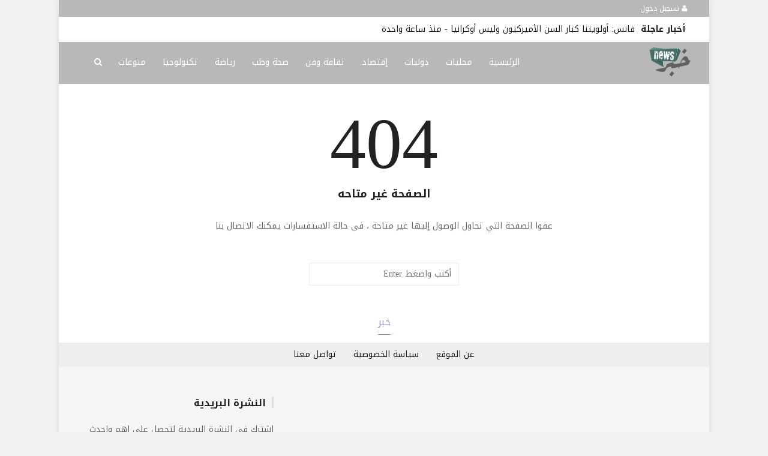

--- FILE ---
content_type: text/html; charset=UTF-8
request_url: https://khabarlb.com/economy/khabar2569354.html
body_size: 4750
content:

<!doctype html><html xmlns="http://www.w3.org/1999/xhtml" xml:lang="ar" lang="ar" class="no-js"><head><title>الصفحة غير متاحه</title><meta http-equiv="content-language" content="ar"><meta http-equiv="content-type" content="text/html; charset=UTF-8" /><meta name="generator" content="Www.Mubashier.Com [1.8.0]" /><meta name="viewport" content="width=device-width, initial-scale=1.0"/><meta name="copyright" content="خبر" /><!--[if IE]><meta http-equiv="X-UA-Compatible" content="IE=100" /><![endif]--><meta name="robots" content="noindex" /><link rel="canonical" href="https://khabarlb.com/economy/khabar2569354.html" hreflang="ar"/><meta property="og:locale" content="ar_AR"/><meta property="og:title" content="الصفحة غير متاحه"/><meta property="og:image" content="https://khabarlb.com/temp/resized/medium_default.png"/><meta property="og:site_name" content="خبر"/><meta property="og:description" content="موقع خبر هو موقع إخباري لبناني، يُعنى بكافة الأخبار السياسية والإقتصادية والإجتماعية والرياضية والفنية في لبنان على وجه الخصوص والمنطقة عمومًا."/><meta property="og:url" content="https://khabarlb.com/economy/khabar2569354.html"/><meta name="description" itemprop="description" content="موقع خبر هو موقع إخباري لبناني، يُعنى بكافة الأخبار السياسية والإقتصادية والإجتماعية والرياضية والفنية في لبنان على وجه الخصوص والمنطقة عمومًا."/><meta name="keywords" itemprop="keywords" content="خبر،اخبار،خبر سياسي،خبر لبناني،اخبار لبنان،لبنان"/><script type="application/ld+json">{
    "@context": "http://schema.org",
    "@type": "WebSite",
    "mainEntityOfPage": {
        "@type": "WebPage",
        "@id": "https://khabarlb.com/economy/khabar2569354.html"
    },
    "url": "https://khabarlb.com",
    "potentialAction": {
        "@type": "SearchAction",
        "target": "https://khabarlb.com/search.html?form=search&query={query}",
        "query-input": "required name=query"
    }
}</script><script type="text/javascript">var site_url = '';var return_url = '%2Feconomy%2Fkhabar2569354.html';var logged = false;var site_filetypes = /(\.|\/)(mp4|m4v|mov|wmv|flv|wma|m4a|mp3|wav|mpeg|flv|gif|jpg|jpg|png|bmp|swf|bz|bz2|zip|rar|sql|txt|pdf|pdf|doc|docx|dotx)$/i;var site_maxfilesize = 20971520;</script><script src="//code.jquery.com/jquery-1.11.3.min.js" type="text/javascript"></script><script src="//code.jquery.com/jquery-migrate-1.2.1.min.js" type="text/javascript"></script><link href="//maxcdn.bootstrapcdn.com/font-awesome/4.4.0/css/font-awesome.min.css" rel="stylesheet" crossorigin="anonymous"><link href="//fonts.googleapis.com/css?family=Droid Arabic Kufi%3A400%2C700" rel="stylesheet" type="text/css" /><link href='/temp/assets/f=/themes/colorsplus/assets/css/shortcodes.css,/themes/colorsplus/assets/css/normalize.css,/themes/colorsplus/assets/css/style.css' rel='stylesheet' media='all' type='text/css' />
<link href="/themes/colorsplus/assets/css/0-responsive.css" media="(max-width:767px)" rel="stylesheet" type="text/css" /><link href="/themes/colorsplus/assets/css/768-responsive.css" media="(min-width:768px) and (max-width:1024px)" rel="stylesheet" type="text/css" /><link href="/themes/colorsplus/assets/css/1025-responsive.css" media="(min-width:1025px) and (max-width:1199px)" rel="stylesheet" type="text/css" /><link href="/themes/colorsplus/assets/css/1200-responsive.css" media="(min-width:1200px)" rel="stylesheet" type="text/css" /><link href='/temp/assets/f=/themes/colorsplus/assets/style.css' rel='stylesheet' media='all' type='text/css' />
<link href='/temp/assets/f=/themes/colorsplus/assets/css/rtl.css' rel='stylesheet' media='all' type='text/css' />
<style type='text/css'>body {font-family: "Droid Arabic Kufi";background: #F1F1F1;}</style><style type='text/css'>#cs-header-style-two #cs-header-menu,#cs-header-meta,#cs-header-style-three #cs-header-menu{background-color: #b8b8b8;} #cs-header-style-two #cs-header-menu-search-form form input, #cs-header-style-three #cs-header-menu-search-form form input {background-color: #c2c2c2;} a,#cs-top-navigation .cs-top-navigation > li > a:hover,#cs-logo-brand h1#cs-site-title span,#cs-copyright a:hover,.cs-post-category-empty a,.cs-post-item .cs-post-inner h3 a:hover,.pullquotes,blockquote.alt i,blockquote footer strong,.cs-countdown-number {color: #9C8DC1;}.cs-post-category-solid a,.widget_tag_cloud .tagcloud a:hover,#cs-footer .widget_tag_cloud .tagcloud a:hover,.cs-review-score-line-active,.cs-single-post-share a,.cs-reply:hover {background-color: #9C8DC1;}#cs-main-navigation .cs-main-navigation > li.current-menu-item > a,#cs-main-navigation .cs-main-navigation > li:hover > a,.cs-post-category-border a,.cs-post-block-title,.cs-post-item .cs-post-category-icon,.cs-thumbnail-slider .cs-gallery-thumbs .swiper-slide-active,blockquote,.cs-404-page-back-link {border-color: #9C8DC1;}</style><script type='text/javascript'>/* <![CDATA[ */
 var df = []; 
 /* ]]> */
</script><link rel="shortcut icon" href="/favicon.ico"/></head><body class="single-post rtl">


<div id="cs-wrapper" class="boxed">


            <div id="cs-header-style-three">
                <div id="cs-header-meta">
        <div class="cs-container">
            <!-- Top navigation -->
            <div class="cs-toggle-top-navigation"><i class="fa fa-bars"></i></div>
            <nav id="cs-top-navigation" class="cs-clearfix">
                <ul class="cs-top-navigation ">
                                            <li>
                            <a href="/login.html?return=%2Feconomy%2Fkhabar2569354.html"><i class="fa fa-user"></i> تسجيل دخول</a>
                        </li>
                                                            </ul>

            </nav>
        </div>
    </div>






                        <div id="cs-breaking-news">
            <div class="cs-container swiper-container">
                <div class="cs-breaking-news-title">أخبار عاجلة</div>
                <div class="cs-breaking-news-display swiper-wrapper">
                                            <div class="swiper-slide">
                            <a href="/world/khabar2609394.html" title="فانس: أولويتنا كبار السن الأميركيون وليس أوكرانيا" rel="bookmark">فانس: أولويتنا كبار السن الأميركيون وليس أوكرانيا</a>
                                                            - <time class="timeago" datetime="2025-12-22T02:16:02+02:00">الاثنين 22 كانون أول 2025 02:16 صباحاً</time>
                                                    </div>
                                            <div class="swiper-slide">
                            <a href="/world/khabar2609393.html" title="إسرائيل تحذّر واشنطن من سيناريو إيراني خطر" rel="bookmark">إسرائيل تحذّر واشنطن من سيناريو إيراني خطر</a>
                                                            - <time class="timeago" datetime="2025-12-22T01:12:04+02:00">الاثنين 22 كانون أول 2025 01:12 صباحاً</time>
                                                    </div>
                                            <div class="swiper-slide">
                            <a href="/local/khabar2609392.html" title="مقدمة نشرة أخبار “المنار” المسائية ليوم الأحد 21/12/2025" rel="bookmark">مقدمة نشرة أخبار “المنار” المسائية ليوم الأحد 21/12/2025</a>
                                                            - <time class="timeago" datetime="2025-12-22T00:46:06+02:00">الاثنين 22 كانون أول 2025 12:46 صباحاً</time>
                                                    </div>
                                            <div class="swiper-slide">
                            <a href="/local/khabar2609391.html" title="مقدمة نشرة أخبار “الجديد” المسائية ليوم الأحد 21/12/2025" rel="bookmark">مقدمة نشرة أخبار “الجديد” المسائية ليوم الأحد 21/12/2025</a>
                                                            - <time class="timeago" datetime="2025-12-22T00:38:04+02:00">الاثنين 22 كانون أول 2025 12:38 صباحاً</time>
                                                    </div>
                                            <div class="swiper-slide">
                            <a href="/world/khabar2609390.html" title="المحكمة العليا أعادت لماسك خيارات أسهم “تسلا” بقيمة 139 مليار دولار" rel="bookmark">المحكمة العليا أعادت لماسك خيارات أسهم “تسلا” بقيمة 139 مليار دولار</a>
                                                            - <time class="timeago" datetime="2025-12-22T00:24:02+02:00">الاثنين 22 كانون أول 2025 12:24 صباحاً</time>
                                                    </div>
                                    </div>
            </div>
        </div>
    
            <div id="cs-header-menu">
                <div class="cs-container">

                    <div id="cs-logo-brand">
                        <a href="https://khabarlb.com">
                            <img src="https://khabarlb.com/content/theme/logo.png" alt="خبر">
                        </a>
                    </div>
                    <div class="cs-toggle-main-navigation"><i class="fa fa-bars"></i></div>
                    <nav id="cs-main-navigation" class="df-main-navigation cs-clearfix">
                        <ul id="menu-uniqmag-main-menu" class="cs-main-navigation cs-clearfix" rel="Main Menu">
                            <li class="menu-item   "><a href="https://khabarlb.com" class=""> الرئيسية</a></li><li class="menu-item   "><a href="/local" class=""> محليات</a></li><li class="menu-item   "><a href="/world" class=""> دوليات</a></li><li class="menu-item   "><a href="/economy" class=""> إقتصاد</a></li><li class="menu-item   "><a href="/art" class=""> ثقافة وفن</a></li><li class="menu-item   "><a href="/medicine" class=""> صحة وطب</a></li><li class="menu-item   "><a href="/sport" class=""> رياضة</a></li><li class="menu-item   "><a href="/technology" class=""> تكنولوجيا</a></li><li class="menu-item   "><a href="/mix" class=""> منوعات</a></li>
                        </ul>
                    </nav>

                    <div id="cs-header-menu-search-button-show" class="cs-header-menu-search-button-show"><i class="fa fa-search"></i></div>
                    <div id="cs-header-menu-search-form" class="cs-header-menu-search-form">
                        <div id="cs-header-menu-search-button-hide" class="cs-header-menu-search-button-hide"><i class="fa fa-close"></i></div>
                            <form method="get" action="/search" name="searchform">
        <input type="text" placeholder="أكتب واضغط Enter" name="query" id="s">
        <input type="hidden" name="form" value="search" />
    </form>

                    </div>

                </div>
            </div>

        </div>
    

    <div class="cs-404-page">
    <h3>404</h3>
    <h4>الصفحة غير متاحه</h4>

    <p>عفوا الصفحة التي تحاول الوصول إليها غير متاحة ، فى حالة الاستفسارات يمكنك الاتصال بنا</p>

        <form method="get" action="/search" name="searchform">
        <input type="text" placeholder="أكتب واضغط Enter" name="query" id="s">
        <input type="hidden" name="form" value="search" />
    </form>


    <a href="https://khabarlb.com" class="cs-404-page-back-link">
        خبر
    </a>
</div>




    &nbsp;

    <!-- Footer menu -->
    <div id="cs-footer-menu">
        <div class="cs-container">
            <!-- Footer navigation -->
            <div class="cs-toggle-footer-navigation"><i class="fa fa-bars"></i></div>
            <nav id="cs-footer-navigation" class="cs-clearfix">
                <div class="menu-uniqmag-footer-menu-container">
                    <ul class="cs-footer-navigation cs-clearfix" rel="Footer Menu">
                        <li class="menu-item   "><a href="/page/about.html" class=""> عن الموقع</a></li><li class="menu-item   "><a href="/page/privacy.html" class=""> سياسة الخصوصية</a></li><li class="menu-item   "><a href="/page/callus.html" class=""> تواصل معنا</a></li>
                    </ul>
                </div>
            </nav>
        </div>
    </div>


    <!-- Footer -->
    <div id="cs-footer">
        <div class="cs-container">
            <div class="cs-row">
                                    <div class="cs-col cs-col-4-of-12">
                        <aside class="widget">

                            <div class="cs-widget_featured_post">
                                <div class="cs-post-item"><div class="cs-post-category-icon" style="border-right-color : #9C8DC1"><a href="/local" title="محليات"><i class="fa fa-rocket"></i></a></div><div class="cs-post-thumb"><div class="cs-post-format-icon"><i class="fa fa-newspaper-o"></i></div><a href="/local/khabar2609391.html"><img src="https://khabarlb.com/temp/resized/small_2025-12-22-86016290f8.jpg" height="300" width="417"></a></div><div class="cs-post-inner"><h3><a href="/local/khabar2609391.html">مقدمة نشرة أخبار “الجديد” المسائية ليوم الأحد 21/12/2025</a></h3><div class="cs-post-meta cs-clearfix"><span class="cs-post-meta-date"><time class="timeago" datetime="2025-12-22T00:38:04+02:00">الاثنين 22 كانون أول 2025 12:38 صباحاً</time></span></div></div></div>
                            </div>
                        </aside>
                    </div>
                                            <div class="cs-col cs-col-4-of-12">
                            <aside class="widget">
                                <div class="cs-widget_latest_posts">
                                                                        <div class="cs-post-item "><div class="cs-post-thumb"><a href="/technology/khabar2600715.html"><img src="https://khabarlb.com/temp/resized/thumb_2025-10-14-1fa9126b87.jpg" alt="من دبي إلى بنغالور.. “جيتكس” يتوسع إلى الهند لإطلاق أكبر منصة للذكاء الاصطناعي في آسيا" height="75" width="100"></a></div><div class="cs-post-inner"><h3><a href="/technology/khabar2600715.html">من دبي إلى بنغالور.. “جيتكس” يتوسع إلى الهند لإطلاق أكبر منصة للذكاء الاصطناعي في آسيا</a></h3><div class="cs-post-category-empty cs-clearfix"><a href="/technology" style="color : #9C8DC1">تكنولوجيا</a></div><div class="cs-post-meta cs-clearfix"><span class="cs-post-meta-date"><time class="timeago" datetime="2025-10-14T23:59:02+03:00">الثلاثاء 14 تشرين أول 2025 11:59 مساءً</time></span></div></div></div>
                                    <div class="cs-post-item "><div class="cs-post-thumb"><a href="/local/khabar2609376.html"><img src="https://khabarlb.com/temp/resized/thumb_2025-12-21-e3ba10bf75.jpg" alt="أميركا: نجاح محادثات لبنان وإسرائيل مرتبط بالقرار الداخلي" height="75" width="100"></a></div><div class="cs-post-inner"><h3><a href="/local/khabar2609376.html">أميركا: نجاح محادثات لبنان وإسرائيل مرتبط بالقرار الداخلي</a></h3><div class="cs-post-category-empty cs-clearfix"><a href="/local" style="color : #9C8DC1">محليات</a></div><div class="cs-post-meta cs-clearfix"><span class="cs-post-meta-date"><time class="timeago" datetime="2025-12-21T20:30:04+02:00">الأحد 21 كانون أول 2025 08:30 مساءً</time></span></div></div></div>
                                </div>
                            </aside>
                        </div>
                                                    <div class="cs-col cs-col-4-of-12">
                    <aside class="widget subscription-form-content">
                        <h2 class="widget-title">النشرة البريدية</h2>
                        <p>
                            اشترك فى النشرة البريدية لتحصل على اهم واحدث الاخبار بمجرد نشرها
                        </p>
                        <form method="post" class="subscribe-form" action="javascript:void(0)"><p><input type="email" name="email" class="form-control" placeholder="اكتب بريدك الالكترونى ..."></p><p><input class="cs-btn cs-btn-small" type="submit" value="إشترك"></p></form>
                        <div class="subscription-result" style="margin-top:15px; display:none;">
                        </div>
                    </aside>
                </div>
            </div>
        </div>
    </div>

    <div id="cs-copyright">
        <div class="cs-container">
            2025 &copy; 
        </div>
    </div>
</div>


<script src='/temp/assets/f=/assets/jquery/plugins/timeago/jquery.timeago.js'></script>
<script src='/temp/assets/f=/assets/jquery/plugins/timeago/locales/jquery.timeago.ar.js'></script>
<script src='/temp/assets/f=/themes/colorsplus/assets/js/jquery-sticky.js,/themes/colorsplus/assets/js/jquery-easing.js,/themes/colorsplus/assets/js/jquery-lightbox.js,/themes/colorsplus/assets/js/jquery-fitvids.js,/themes/colorsplus/assets/js/jquery-viewportchecker.js,/themes/colorsplus/assets/js/jquery-swiper.js,/themes/colorsplus/assets/js/jquery-magnific.js,/themes/colorsplus/assets/js/jquery-ini.js,/themes/colorsplus/assets/js/scripts.js,/themes/colorsplus/assets/js/theme.js'></script>
<script type='text/javascript'>var _gaq = _gaq || []; _gaq.push(['_setAccount', 'UA-112830719-1']); _gaq.push(['_trackPageview']); (function() {var ga = document.createElement('script'); ga.type = 'text/javascript'; ga.async = true;ga.src = ('https:' == document.location.protocol ? 'https://ssl' : 'http://www') + '.google-analytics.com/ga.js';var s = document.getElementsByTagName('script')[0]; s.parentNode.insertBefore(ga, s);})();</script></body></html><!-- Time:0.01724910736084 -->

--- FILE ---
content_type: text/css; charset=utf-8
request_url: https://khabarlb.com/temp/assets/f=/themes/colorsplus/assets/css/rtl.css
body_size: 942
content:
body.rtl{direction:rtl}body.rtl .cs-col{float:right}body.rtl #cs-main-navigation .cs-main-navigation > li > a span:after,
body.rtl #cs-main-navigation .cs-main-navigation ul.sub-menu li a span:after{padding-left:0;padding-right:5px}body.rtl #cs-main-navigation .cs-main-navigation ul.sub-menu li
a{padding-right:21px}body.rtl .cs-post-grid-layout .cs-post-item .cs-post-inner .cs-post-meta{text-align:right}body.rtl .cs-post-meta
span{float:right;margin-right:0;margin-left:10px}body.rtl .cs-post-category-empty
a{float:right}body.rtl .cs-post-block-title{border-left:0;border-right-style:solid;border-right-width:3px;padding-left:0;padding-right:10px}body.rtl .cs-post-block-title
p{margin:0
5px 0 0}body.rtl .cs-post-block-layout-2 .cs-post-item .cs-post-thumb,
body.rtl .cs-widget_latest_posts .cs-post-item .cs-post-thumb{float:right;margin-right:0;margin-left:15px}body.rtl .cs-widget_top_comments .cs-post-item .cs-post-thumb{float:right;margin-right:0;margin-left:15px}body.rtl .cs-widget_top_comments .cs-post-item .cs-post-thumb:after{display:none}body.rtl .cs-post-category-solid
a{float:right;margin-right:0;margin-left:2px}body.rtl .cs-post-block-layout-3 .cs-post-item .cs-post-thumb .cs-post-category-solid,
body.rtl .cs-post-block-layout-3 .cs-post-item .cs-post-thumb .cs-post-category-border,
body.rtl .cs-gallery-category-grid .cs-gallery-item .cs-post-thumb .cs-post-category-solid{left:inherit;right:10px}body.rtl .widget-title,
body.rtl .cs-heading-subtitle{padding:3px
10px 0px 0;border-right-style:solid;border-right-width:3px;border-right-color:#ddd;border-left:0}body.rtl .cs-widget_gallery_post .cs-widget_gallery_post-controls{right:inherit;left:0}body.rtl .cs-single-post-controls .cs-next-post{text-align:left;padding-left:0;padding-right:20px}body.rtl .cs-single-post-controls .cs-prev-post{text-align:right;padding-left:20px;padding-right:0}body.rtl .cs-single-post-controls .cs-next-post:before{right:0}body.rtl .cs-single-post-share
a{float:left}body.rtl ul.breadcrumb
li{float:none;display:inline-block}body.rtl ul.breadcrumb li:after{content:"\f104"}body.rtl ul.breadcrumb li:last-child:after{}body.rtl ul.breadcrumb li:first-child:after{}body.rtl #cs-header-menu-search-button-show{right:auto;left:0}body.rtl #cs-main-navigation .cs-main-navigation ul.sub-menu li a span::after{left:10px;right:auto;content:"\f0d9"}body.rtl #cs-main-navigation .cs-main-navigation ul.sub-menu ul.sub-menu{right:100%;left:auto}body.rtl #cs-header-style-two #cs-header-main .cs-header-banner{text-align:left}body.rtl #cs-header-menu-search-button-hide{right:auto;left:0}body.rtl #cs-header-menu-search-form form
input{padding-left:43px;padding-right:15px}body.rtl #cs-logo-brand{padding-right:0px !important;padding-left:20px !important}body.rtl #cs-header-style-three #cs-main-navigation{float:left;margin-right:0px;margin-left:55px}body.rtl #cs-header-style-three #cs-logo-brand{float:right}body.rtl #cs-top-navigation{float:right}body.rtl #cs-top-navigation .cs-top-navigation>li{float:right}body.rtl .cs-top-bar-menu{float:right}body.rtl .cs-top-bar-menu
ul{float:right}body.rtl .cs-top-bar-menu ul
ul{left:auto;right:0}body.rtl .cs-top-bar-menu ul
li{float:right}body.rtl .cs-top-bar-widget{float:left}body.rtl .cs-top-bar-widget
ul{float:left}body.rtl .cs-top-bar-widget ul
li{float:left}body.rtl .error-msg .df-error-text{margin:2px
20px 0 0}body.rtl .error-msg
i{left:auto;right:15px}body.rtl #cs-breaking-news .cs-breaking-news-title{float:right;margin-left:10px;margin-right:0}body.rtl th, body.rtl
td{text-align:right}body.rtl .cs-post-block-layout-4 .cs-post-item .cs-post-thumb{float:right;margin-right:0px;margin-left:20px}body.rtl .cs-post-category-border
a{float:right}body.rtl .cs-post-block-controls{top:-47px;right:auto;left:10px}body.rtl .author_box
img{float:right;margin:0
0 0 20px}body.rtl .author_box ul.social_icons
li{float:right;margin-right:0;margin-left:5px}

--- FILE ---
content_type: text/css
request_url: https://khabarlb.com/themes/colorsplus/assets/css/0-responsive.css
body_size: 1923
content:
/*------------------------------------------------------------------

[Table of contents]

1. Wrapper
2. Main content
3. Sidebar
4. Top navigation
5. Logo brand
6. Header main
7. Main navigation
8. Mega menu
9. Search form
10. Breaking news
11. Post slider
12. Post grid
13. Post blocks
    13.1 Post block layout 4
14. Pages
    14.1 Under construction
15. Footer navigation
16. Single post
    16.1 Share
    16.2 Post header
    16.3 Content
    16.4 Review
    16.5 Controls
    16.6 Comments

-------------------------------------------------------------------*/

/*------------------------------------------------------------------
    1. Wrapper
-------------------------------------------------------------------*/
.cs-container {
    padding-left: 15px;
    padding-right: 15px
}
.cs-col {
    width: 100%;
    float: none;
}
#wpadminbar {
    position: fixed
}

/*------------------------------------------------------------------
    2. Main content
-------------------------------------------------------------------*/
.cs-main-content,
.cs-main-content.cs-sidebar-on-the-right,
.cs-main-content.cs-sidebar-on-the-left {
    float: left;
    width: 100%;
    padding-left: 0;
    padding-right: 0;
}
.cs-single-post-no-share-buttons .cs-single-post-content{
    padding-left: 0
}
body.single-post ul.breadcrumb {
    margin-left: 0
}

/*------------------------------------------------------------------
    3. Sidebar
-------------------------------------------------------------------*/
.cs-main-sidebar {
    float: left;
    width: 100%
}

/*------------------------------------------------------------------
    4. Top navigation
-------------------------------------------------------------------*/
.cs-toggle-top-navigation {
    display: block
}
#cs-header-meta .cs-container {
    padding-left: 0;
    padding-right: 0
}
#cs-top-navigation {
    display: none;
    clear: both;
    width: 100%
}
#cs-top-navigation ul {
    list-style: none;
    padding: 0;
    margin: 0
}
#cs-top-navigation a {
    color: #fff
}
#cs-top-navigation .cs-top-navigation {
    background-color: #222
}
#cs-top-navigation .cs-top-navigation > li > a {
    font-size: 14px;
    display: block;
    padding: 8px 15px;
    border-bottom: 1px solid #333;
    color: #999;
    font-weight: 700
}
#cs-top-navigation .cs-top-navigation > li > a:hover {
    color: #fff;
    background-color: #111
}
#cs-top-navigation .cs-top-navigation ul.sub-menu li a {
    display: block;
    padding: 5px 0;
    padding-left: 30px;
    border-bottom: 1px solid #333;
    color: #999
}
#cs-top-navigation .cs-top-navigation ul.sub-menu li a:hover {
    color: #fff;
    background-color: #111
}
#cs-top-navigation .cs-top-navigation ul.sub-menu ul li a {
    padding-left: 45px
}
#cs-top-navigation .cs-top-navigation ul.sub-menu ul ul li a {
    padding-left: 60px
}
#cs-top-navigation .cs-top-navigation ul.sub-menu ul ul ul li a {
    padding-left: 75px
}

/*------------------------------------------------------------------
    5. Logo brand
-------------------------------------------------------------------*/
#cs-header-style-two #cs-logo-brand {
    display: block;
    text-align: center;
    width: 100%;
    padding: 0;
    margin-bottom: 25px
}
#cs-header-style-three #cs-logo-brand {
    float: none;
    display: inline-block;
}

/*------------------------------------------------------------------
    6. Header main
-------------------------------------------------------------------*/
#cs-header-style-one #cs-header-main {
    padding: 25px 0
}
#cs-header-main .cs-header-banner {
    display: block;
    text-align: center;
    margin-top: 20px
}
#cs-header-main .cs-header-body-table {
    display: block;
    width: 100%
}
#cs-header-main .cs-header-body-row {
    display: block;
    width: 100%
}

/*------------------------------------------------------------------
    7. Main navigation
-------------------------------------------------------------------*/
#cs-header-menu {
    background-color: #111;
}
#cs-header-menu .cs-container {
    padding-left: 0;
    padding-right: 0
}
.cs-toggle-main-navigation {
    display: block;
}
#cs-header-style-one .cs-toggle-main-navigation,
#cs-header-style-two .cs-toggle-main-navigation {
    padding-left: 15px
}
#cs-header-style-three .cs-toggle-main-navigation {
    display: inline-block;
    float: left;
    font-size: 18px;
    width: 35px;
    height: 70px;
    line-height: 70px;
    padding-left: 15px;
    margin-right: 20px
}
#cs-main-navigation {
    display: none;
    clear: both;
    width: 100%;
    overflow-y: scroll
}
#cs-main-navigation ul {
    list-style: none;
    padding: 0;
    margin: 0
}
#cs-main-navigation a {
    color: #fff
}
#cs-main-navigation .cs-main-navigation {
    background-color: #222
}
#cs-main-navigation .cs-main-navigation > li > a {
    font-size: 14px;
    display: block;
    padding: 8px 15px;
    border-bottom: 1px solid #333 !important;
    color: #999;
    font-weight: 700
}
#cs-main-navigation .cs-main-navigation > li > a:hover {
    color: #fff;
    background-color: #111
}
#cs-main-navigation .cs-main-navigation ul.sub-menu li a {
    display: block;
    padding: 5px 0;
    padding-left: 30px;
    border-bottom: 1px solid #333;
    color: #999
}
#cs-main-navigation .cs-main-navigation ul.sub-menu li a:hover {
    color: #fff;
    background-color: #111
}
#cs-main-navigation .cs-main-navigation ul.sub-menu ul li a {
    padding-left: 45px
}
#cs-main-navigation .cs-main-navigation ul.sub-menu ul ul li a {
    padding-left: 60px
}
#cs-main-navigation .cs-main-navigation ul.sub-menu ul ul ul li a {
    padding-left: 75px
}
.cs-header-menu-is-sticky.fixed {
    /*position: static !important;*/
    /*margin-top: 0 !important*/
}
body.admin-bar #cs-header-menu.fixed {
    margin-top: 46px
}

/*------------------------------------------------------------------
    8. Mega menu
-------------------------------------------------------------------*/
#cs-main-navigation .cs-main-navigation ul.cs-mega-menu {
    padding: 40px 15px 0 15px;
    border-bottom: 1px solid #333
}
#cs-main-navigation .cs-main-navigation ul.cs-mega-menu .widget-title {
    color: #999;
    margin-bottom: 20px
}
#cs-main-navigation .cs-widget_featured_post .cs-post-item .cs-post-inner {
    background-color: #222
}

/*------------------------------------------------------------------
    9. Search form
-------------------------------------------------------------------*/
#cs-header-style-one #cs-header-menu-search-button-show i,
#cs-header-style-one #cs-header-menu-search-button-hide i,
#cs-header-style-two #cs-header-menu-search-button-show i,
#cs-header-style-two #cs-header-menu-search-button-hide i,
#cs-header-style-three #cs-header-menu-search-button-show i,
#cs-header-style-three #cs-header-menu-search-button-hide i {
    color: #fff
}
#cs-header-style-one #cs-header-menu-search-form form input,
#cs-header-style-two #cs-header-menu-search-form form input,
#cs-header-style-three #cs-header-menu-search-form form input {
    background-color: #333
}

/*------------------------------------------------------------------
    10. Breaking news
-------------------------------------------------------------------*/
#cs-breaking-news {
    display: none;
}

/*------------------------------------------------------------------
    11. Post slider
-------------------------------------------------------------------*/
.cs-post-slider-layout .cs-post-item .cs-post-inner h3,
.cs-col-4-of-12 > .cs-post-slider-layout .cs-post-item .cs-post-inner h3,
.cs-col-6-of-12 > .cs-post-slider-layout .cs-post-item .cs-post-inner h3,
.cs-col-8-of-12 > .cs-post-slider-layout .cs-post-item .cs-post-inner h3,
.cs-col-12-of-12 > .cs-post-slider-layout .cs-post-item .cs-post-inner h3 {
    font-size: 16px;
    line-height: 22px
}
.cs-col-4-of-12 > .cs-post-slider .cs-post-category,
.cs-col-6-of-12 > .cs-post-slider .cs-post-category {
    display: block;
}
.cs-post-slider-layout .cs-post-item .cs-post-inner {
    padding: 0 15px 15px 15px
}
.cs-thumbnail-slider .cs-post-item .cs-post-inner {
    padding: 10px
}
.cs-thumbnail-slider .cs-post-item .cs-post-inner h3 {
    font-size: 14px;
    line-height: 22px
}
.cs-thumbnail-slider .cs-post-item .cs-post-thumb .cs-post-border {
    display: none;
}

/*------------------------------------------------------------------
    12. Post grid
-------------------------------------------------------------------*/
.cs-post-grid-layout .cs-post-item.cs-width-50,
.cs-post-grid-layout .cs-post-item.cs-width-33 {
    white-space: normal;
    width: 100%;
    float: none;
    display: inline-block;
    padding: 0;
    margin: 0 0 2px 0
}
.cs-post-grid-layout .cs-post-item .cs-post-inner h3 {
    font-size: 16px;
    line-height: 22px
}
.cs-post-grid-layout {
    white-space: nowrap;
    overflow-x: scroll;
    overflow-y: hidden;
    -webkit-overflow-scrolling: touch
}

/*------------------------------------------------------------------
    13. Post blocks
-------------------------------------------------------------------*/
/* Title */
.cs-post-block-title p {
    display: none;
}

/* Block overlay posts */
.cs-post-block-overlay.cs-count-2 .cs-post-item,
.cs-post-block-overlay.cs-count-3 .cs-post-item,
.cs-post-block-overlay.cs-count-4 .cs-post-item {
    width: 100%;
    padding: 0;
    margin: 0 0 1px 0
}
.cs-post-block-overlay .cs-post-item .cs-post-inner .cs-align-middle h3 {
    font-size: 14px;
    line-height: 20px
}

/*------------------------------------------------------------------
    13.1 Post block layout 4
-------------------------------------------------------------------*/
.cs-post-block-layout-4 .cs-post-item .cs-post-thumb {
    float: left;
    width: 100%;
    margin-right: 0;
    margin-bottom: 10px
}
.cs-post-block-layout-4 .cs-post-item .cs-post-inner {
    overflow: visible
}
.cs-post-block-layout-4 .cs-post-item .cs-post-inner h3 {
    margin-bottom: 5px
}

/*------------------------------------------------------------------
    14. Pages
-------------------------------------------------------------------*/
/*------------------------------------------------------------------
    14.1 Under construction
-------------------------------------------------------------------*/
.cs-countdown-block {
    margin: 0 10px 20px 10px
}
.cs-countdown-number {
    font-size: 30px;
    line-height: 10px
}
.cs-countdown-label {
    font-size: 12px;
    letter-spacing: 1px
}

/*------------------------------------------------------------------
    15. Footer navigation
-------------------------------------------------------------------*/
#cs-footer-menu {
    background-color: #111;
}
#cs-footer-navigation {
    display: none;
    clear: both;
    width: 100%
}
#cs-footer-menu .cs-container {
    padding-left: 0;
    padding-right: 0
}
.cs-toggle-footer-navigation {
    display: block;
    padding-left: 15px
}
#cs-footer-navigation .cs-footer-navigation {
 background-color: #222

}
#cs-footer-navigation ul {
    list-style: none;
    padding: 0;
    margin: 0
}

#cs-footer-navigation .cs-footer-navigation > li > a {
    font-size: 14px;
    display: block;
    padding: 8px 15px;
    border-bottom: 1px solid #333 !important;
    color: #999;
    font-weight: 700
}
#cs-footer-navigation .cs-footer-navigation > li > a:hover {
    color: #fff;
    background-color: #111
}


/*------------------------------------------------------------------
    16. Single post
-------------------------------------------------------------------*/
/*------------------------------------------------------------------
    16.1 Share
-------------------------------------------------------------------*/
.cs-single-post-share {
    float: none;
    width: 100%
}
.cs-single-post-share a {
    float: left;
    margin-bottom: 0;
    margin-right: 0.3%;
    width: 19.7%
}

/*------------------------------------------------------------------
    16.2 Post header
-------------------------------------------------------------------*/
.cs-post-single-title {
    margin-left: 0
}
.cs-post-single-title h1 {
    font-size: 28px;
    line-height: 38px;
}

/*------------------------------------------------------------------
    16.3 Content
-------------------------------------------------------------------*/
.cs-single-post-content {
    overflow: visible
}

/*------------------------------------------------------------------
    16.4 Review
-------------------------------------------------------------------*/
.cs-single-post-review {
    float: left;
    width: 100%;
    display: block;
    margin-bottom: 40px
}
.cs-single-post-review .cs-final-score {
    float: none;
    width: 100%;
    margin-right: 0
}

/*------------------------------------------------------------------
    16.5 Controls
-------------------------------------------------------------------*/
.cs-single-post-controls a {
    font-size: 13px;
    line-height: 21px
}

/*------------------------------------------------------------------
    16.6 Comments
-------------------------------------------------------------------*/
.cs-comment-list .cs-comment .cs-children {
    margin: 15px 0 0 0
}
.cs-comment-author img.avatar,
.cs-comment .cs-children .cs-comment img.avatar {
    width: 50px;
    float: left;
    margin-right: 20px;
    margin-bottom: 20px
}
.cs-comment .cs-children .cs-comment .cs-comment-content {
    margin-left: 70px
}


--- FILE ---
content_type: text/css
request_url: https://khabarlb.com/themes/colorsplus/assets/css/768-responsive.css
body_size: 1304
content:
/*------------------------------------------------------------------

[Table of contents]

1. Wrapper
2. Top navigation
3. Main navigation
5. Post slider
6. Post blocks
    6.1 Post block layout 2
    6.2 Post block layout 3
7. Pages
    7.1 Under construction
8. Footer menu

-------------------------------------------------------------------*/

/*------------------------------------------------------------------
    1. Wrapper
-------------------------------------------------------------------*/
#cs-wrapper.boxed {
	width: 780px
}
.cs-container {
	width: 730px
}
.cs-col {
    float: left
}

/*------------------------------------------------------------------
    2. Top navigation
-------------------------------------------------------------------*/
#cs-top-navigation {
    display: block !important;
    float: left
}
#cs-top-navigation ul {
    list-style: none;
    padding: 0;
    margin: 0
}
#cs-top-navigation .cs-top-navigation {
    position: relative
}
#cs-top-navigation .cs-top-navigation > li {
    float: left;
    display: block
}
#cs-top-navigation .cs-top-navigation > li > a {
    padding: 0px 7px;
    line-height: 28px;
    position: relative;
    display: block;
    color: #fff
}
#cs-top-navigation .cs-top-navigation > li > a span:after {
    display: inline-block;
    vertical-align: top;
    font-family: "FontAwesome";
    content: "\f0d7";
    padding-left: 5px;
    font-size: 10px;
    color: #999
}
#cs-top-navigation .cs-top-navigation ul.sub-menu li a span:after {
    position: absolute;
    right: 10px;
    display: inline-block;
    vertical-align: top;
    font-family: "FontAwesome";
    content: "\f0da";
    padding-left: 5px;
    font-size: 10px;
    color: #999
}
#cs-top-navigation .cs-top-navigation ul.sub-menu {
    display: none;
    position: absolute;
    z-index: 2;
    min-width: 220px;
    background-color: #333
}
#cs-top-navigation .cs-top-navigation ul.sub-menu li {
    position: relative;
    border-bottom: 1px solid #444
}
#cs-top-navigation .cs-top-navigation ul.sub-menu li:last-child {
    border-bottom: 0
}
#cs-top-navigation .cs-top-navigation ul.sub-menu li a {
    display: block;
    padding: 4px 7px;
    color: #999
}
#cs-top-navigation .cs-top-navigation ul.sub-menu li:hover > a {
    background-color: #222;
    color: #fff
}
#cs-top-navigation .cs-top-navigation li:hover > ul.sub-menu {
    display: block
}
#cs-top-navigation .cs-top-navigation ul.sub-menu ul.sub-menu {
    left: 100%;
    top: 0
}

/*------------------------------------------------------------------
    3. Main navigation
-------------------------------------------------------------------*/
#cs-header-style-one #cs-header-menu {
    background-color: #fff
}
#cs-header-style-two #cs-header-menu {
    background-color: #222
}
#cs-header-style-three #cs-header-menu {
    background-color: #222;
    margin-bottom: 25px
}
.cs-toggle-main-navigation {
    font-size: 18px;
    cursor: pointer;
    display: none;
    width: 35px;
    height: 35px;
    line-height: 35px;
    color: #fff;
    background-color: #222;
    text-align: center;
}
#cs-header-style-one #cs-main-navigation {
    display: table !important;
    margin: 0 auto
}
#cs-header-style-two #cs-main-navigation {
    display: table !important
}
#cs-header-style-three #cs-main-navigation {
    display: block !important;
    float: right;
    margin-right: 55px
}
#cs-main-navigation ul {
    list-style: none;
    padding: 0;
    margin: 0
}
#cs-main-navigation .cs-main-navigation > li {
    display: inline-block;
}
#cs-main-navigation .cs-main-navigation > li > a {
    padding: 0px 7px;
    line-height: 40px;
    position: relative;
    display: block;
    text-transform: uppercase;
    border-bottom-width: 3px;
    border-bottom-style: solid; 
    border-bottom-color: transparent;
    font-size: 12px
}
#cs-header-style-one #cs-main-navigation .cs-main-navigation > li > a {
    color: #222
}
#cs-header-style-two #cs-main-navigation .cs-main-navigation > li > a {
    color: #fff
}
#cs-header-style-three #cs-main-navigation .cs-main-navigation > li > a {
    color: #fff;
    line-height: 67px
}
#cs-main-navigation .cs-main-navigation > li > a span:after {
    display: inline-block;
    vertical-align: top;
    font-family: "FontAwesome";
    content: "\f0d7";
    padding-left: 5px;
    font-size: 10px;
    color: #999
}
#cs-main-navigation .cs-main-navigation ul.sub-menu li a span:after {
    position: absolute;
    right: 10px;
    display: inline-block;
    vertical-align: top;
    font-family: "FontAwesome";
    content: "\f0da";
    padding-left: 5px;
    font-size: 10px;
    color: #999
}
#cs-main-navigation .cs-main-navigation ul.sub-menu {
    display: none;
    position: absolute;
    z-index: 2;
    min-width: 220px;
    background-color: #fff;
    border: 1px solid #eee;
    -webkit-box-shadow: 0px 5px 10px 0px rgba(0,0,0,0.1);
    -moz-box-shadow: 0px 5px 10px 0px rgba(0,0,0,0.1);
    box-shadow: 0px 5px 10px 0px rgba(0,0,0,0.1)
}
#cs-main-navigation .cs-main-navigation ul.sub-menu li {
    position: relative;
    border-top: 1px solid #ddd
}
#cs-main-navigation .cs-main-navigation ul.sub-menu li:first-child {
    border-top: 0
}
#cs-main-navigation .cs-main-navigation ul.sub-menu li a {
    display: block;
    padding: 4px 7px;
    color: #999;
    font-size: 12px
}
#cs-main-navigation .cs-main-navigation ul.sub-menu li:hover > a {
    background-color: #eee;
    color: #222
}
#cs-main-navigation .cs-main-navigation li:hover > ul.sub-menu {
    display: block
}
#cs-main-navigation .cs-main-navigation ul.sub-menu ul.sub-menu {
    left: 100%;
    top: 0
}

/*------------------------------------------------------------------
    4. Mega menu
-------------------------------------------------------------------*/
#cs-main-navigation .cs-main-navigation ul.cs-mega-menu {
    display: none;
    position: absolute;
    z-index: 2;
    height: auto;
    width: 730px;
    left: 0 !important;
    padding: 40px 40px 0 40px;
    background-color: #fff;
    border: 1px solid #eee;
    -webkit-box-shadow: 0px 3px 5px 0px rgba(0,0,0,0.1);
    -moz-box-shadow: 0px 3px 5px 0px rgba(0,0,0,0.1);
    box-shadow: 0px 3px 5px 0px rgba(0,0,0,0.1);
}
#cs-main-navigation .cs-main-navigation li:hover > ul.cs-mega-menu {
    display: block
}

/*------------------------------------------------------------------
    5. Post slider
-------------------------------------------------------------------*/
.cs-col-4-of-12 > .cs-post-slider-layout .cs-post-item .cs-post-inner h3 {
    font-size: 12px;
    line-height: 18px
}
.cs-col-6-of-12 > .cs-post-slider-layout .cs-post-item .cs-post-inner h3 {
    font-size: 14px;
    line-height: 20px
}
.cs-col-8-of-12 > .cs-post-slider-layout .cs-post-item .cs-post-inner h3 {
    font-size: 22px;
    line-height: 28px
}
.cs-col-12-of-12 > .cs-post-slider-layout .cs-post-item .cs-post-inner h3 {
    font-size: 28px;
    line-height: 34px
}

/*------------------------------------------------------------------
    6. Post blocks
-------------------------------------------------------------------*/
.cs-post-block-overlay .cs-post-item .cs-post-inner .cs-align-middle .cs-post-category-solid,
.cs-post-block-overlay .cs-post-item .cs-post-inner .cs-align-middle .cs-post-category-border {
    margin-bottom: 0
}
.cs-post-block-overlay.swiper-container .cs-post-item .cs-post-inner .cs-align-middle h3,
.cs-post-block-overlay.cs-count-4 .cs-post-item .cs-post-inner .cs-align-middle h3 {
    font-size: 12px;
    line-height: 18px
}
.cs-post-block-overlay.cs-count-2 .cs-post-item .cs-post-inner .cs-align-middle h3,
.cs-post-block-overlay.cs-count-3 .cs-post-item .cs-post-inner .cs-align-middle h3 {
    font-size: 16px;
    line-height: 22px
}
.cs-post-block-overlay .cs-post-item .cs-post-inner .cs-align-middle .cs-post-meta {
    display: none
}

/*------------------------------------------------------------------
    6.1 Post block layout 2
-------------------------------------------------------------------*/
.cs-post-block-layout-2 .cs-post-item .cs-post-thumb {
    width: 80px;
    margin-right: 10px
}
.cs-post-block-layout-2 .cs-post-item .cs-post-inner h3 {
    font-size: 12px;
    line-height: 18px
}

/*------------------------------------------------------------------
    6.2 Post block layout 3
-------------------------------------------------------------------*/
.cs-post-block-layout-3 .cs-post-item .cs-post-inner h3 {
    font-size: 16px;
    line-height: 22px
}

/*------------------------------------------------------------------
    7. Pages
-------------------------------------------------------------------*/
/*------------------------------------------------------------------
    7.1 Under construction
-------------------------------------------------------------------*/
.cs-countdown-block {
    margin: 0 10px
}
.cs-countdown-number {
    font-size: 40px;
    line-height: 20px
}

/*------------------------------------------------------------------
    8. Footer menu
-------------------------------------------------------------------*/
#cs-footer-navigation {
    display: table !important;
    margin: 0 auto
}
#cs-footer-navigation ul {
    list-style: none;
    padding: 0;
    margin: 0
}
#cs-footer-navigation .cs-footer-navigation > li {
    display: inline-block;
}
#cs-footer-navigation .cs-footer-navigation > li > a {
    padding: 0px 7px;
    line-height: 40px;
    position: relative;
    display: block;
    text-transform: uppercase;
    color: #222;
    font-size: 12px
}

--- FILE ---
content_type: application/x-javascript; charset=utf-8
request_url: https://khabarlb.com/temp/assets/f=/assets/jquery/plugins/timeago/locales/jquery.timeago.ar.js
body_size: 479
content:
(function(){function numpf(n,a){return a[plural=n==0?0:n==1?1:n==2?2:n%100>=3&&n%100<=10?3:n%100>=11?4:5];}
jQuery.timeago.settings.strings={prefixAgo:"منذ",prefixFromNow:"بعد",suffixAgo:null,suffixFromNow:null,second:function(value){return numpf(value,['أقل من ثانية','ثانية واحدة','ثانيتين','%d ثوانٍ','%d ثانية','%d ثانية']);},seconds:function(value){return numpf(value,['أقل من ثانية','ثانية واحدة','ثانيتين','%d ثوانٍ','%d ثانية','%d ثانية']);},minute:function(value){return numpf(value,['أقل من دقيقة','دقيقة واحدة','دقيقتين','%d دقائق','%d دقيقة','دقيقة']);},minutes:function(value){return numpf(value,['أقل من دقيقة','دقيقة واحدة','دقيقتين','%d دقائق','%d دقيقة','دقيقة']);},hour:function(value){return numpf(value,['أقل من ساعة','ساعة واحدة','ساعتين','%d ساعات','%d ساعة','%d ساعة']);},hours:function(value){return numpf(value,['أقل من ساعة','ساعة واحدة','ساعتين','%d ساعات','%d ساعة','%d ساعة']);},day:function(value){return numpf(value,['أقل من يوم','يوم واحد','يومين','%d أيام','%d يومًا','%d يوم']);},days:function(value){return numpf(value,['أقل من يوم','يوم واحد','يومين','%d أيام','%d يومًا','%d يوم']);},month:function(value){return numpf(value,['أقل من شهر','شهر واحد','شهرين','%d أشهر','%d شهرًا','%d شهر']);},months:function(value){return numpf(value,['أقل من شهر','شهر واحد','شهرين','%d أشهر','%d شهرًا','%d شهر']);},year:function(value){return numpf(value,['أقل من عام','عام واحد','%d عامين','%d أعوام','%d عامًا']);},years:function(value){return numpf(value,['أقل من عام','عام واحد','عامين','%d أعوام','%d عامًا','%d عام']);}};})();